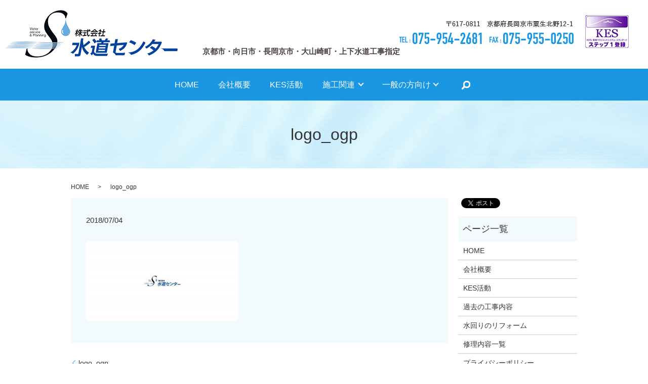

--- FILE ---
content_type: text/html; charset=UTF-8
request_url: https://www.suido-c.jp/logo_ogp-2
body_size: 4123
content:
  <!DOCTYPE HTML>
<html lang="ja">
<head prefix="og: http://ogp.me/ns# fb: http://ogp.me/ns/fb# article: http://ogp.me/ns/article#">
  <meta charset="utf-8">
  <meta http-equiv="X-UA-Compatible" content="IE=edge,chrome=1">
  <meta name="viewport" content="width=device-width, initial-scale=1">
  <title>&raquo; logo_ogp</title>
  <link rel='dns-prefetch' href='//s.w.org' />
<link rel='stylesheet' id='contact-form-7-css'  href='https://www.suido-c.jp/wp-content/plugins/contact-form-7/includes/css/styles.css?ver=5.0.2' type='text/css' media='all' />
<script type='text/javascript' src='https://www.suido-c.jp/wp-content/themes/suido-c.jp/assets/js/vendor/jquery.min.js?ver=4.9.26'></script>
<link rel='shortlink' href='https://www.suido-c.jp/?p=178' />
<link rel="icon" href="/wp-content/uploads/cropped-ChatGPT-Image-2025年6月27日-07_20_21-5-32x32.png" sizes="32x32" />
<link rel="icon" href="/wp-content/uploads/cropped-ChatGPT-Image-2025年6月27日-07_20_21-5-192x192.png" sizes="192x192" />
<link rel="apple-touch-icon-precomposed" href="/wp-content/uploads/cropped-ChatGPT-Image-2025年6月27日-07_20_21-5-180x180.png" />
<meta name="msapplication-TileImage" content="/wp-content/uploads/cropped-ChatGPT-Image-2025年6月27日-07_20_21-5-270x270.png" />
  <link href="https://fonts.googleapis.com/earlyaccess/notosansjapanese.css" rel="stylesheet" />
  <link href="https://www.suido-c.jp/wp-content/themes/suido-c.jp/assets/css/main.css?1769594034" rel="stylesheet" >
  <script src="https://www.suido-c.jp/wp-content/themes/suido-c.jp/assets/js/vendor/respond.min.js"></script>
  <script type="application/ld+json">
  {
    "@context": "http://schema.org",
    "@type": "BreadcrumbList",
    "itemListElement":
    [
      {
        "@type": "ListItem",
        "position": 1,
        "item":
        {
          "@id": "https://www.suido-c.jp/",
          "name": "株式会社　水道センター"
        }
      },
      {
        "@type": "ListItem",
        "position": 2,
        "item":
        {
          "@id": "https://www.suido-c.jp/logo_ogp-2/",
          "name": "logo_ogp"
        }
      }
    ]
  }
  </script>


  <script type="application/ld+json">
  {
    "@context": "http://schema.org/",
    "@type": "HomeAndConstructionBusiness",
    "name": "株式会社　水道センター",
    "address": "〒617-0811　京都府長岡京市粟生北野12-1",
    "telephone": "075-954-2681",
    "faxNumber": "075-955-0250",
    "url": "https://www.suido-c.jp",
    "email": "info@suido-c.jp",
    "image": "https://www.suido-c.jp/wp-content/uploads/logo_ogp.jpg",
    "logo": "https://www.suido-c.jp/wp-content/uploads/logo_org.png"
  }
  </script>
</head>
<body class="scrollTop">

  <div id="fb-root"></div>
  <script>(function(d, s, id) {
    var js, fjs = d.getElementsByTagName(s)[0];
    if (d.getElementById(id)) return;
    js = d.createElement(s); js.id = id;
    js.src = 'https://connect.facebook.net/ja_JP/sdk.js#xfbml=1&version=v2.12';
    fjs.parentNode.insertBefore(js, fjs);
  }(document, 'script', 'facebook-jssdk'));</script>

  <header>
    <div class="primary_header">
      <div class="row">
                <div class="title">
                      <a href="https://www.suido-c.jp/">
              <object type="image/svg+xml" data="/wp-content/uploads/logo.svg" alt="株式会社　水道センター"></object>
            </a>
                  </div>
    		<div class="pc-only02" style="float: left;font-size: 1.1em;color: #48413f;line-height: 1.5;padding-left:400px;position: absolute;top: 90px;"><b>京都市・向日市・長岡京市・大山崎町・上下水道工事指定</b></div>
        <div class="sp-only02" style="float: left;font-size: 0.8em;color: #48413f;line-height: 1.5;padding-left:130px;position: absolute;top: 20px;"><b>京都市・向日市・長岡京市<br>大山崎町・上下水道工事指定</b></div>
        <div class="hdr_info">
          <figure><img src="/wp-content/uploads/address.png" alt="〒617-0811 京都府長岡京市粟生北野12-1 / TEL：075-954-2681 / FAX：075-955-0250"></figure>
        </div>
        <nav class="global_nav"><ul><li><a href="https://www.suido-c.jp/">HOME</a></li>
<li><a href="https://www.suido-c.jp/company">会社概要</a></li>
<li><a href="https://www.suido-c.jp/kes">KES活動</a></li>
<li class="has_under"><a href="#">施工関連</a>
<ul class="sub-menu">
	<li><a href="https://www.suido-c.jp/category/gallery">工事写真</a></li>
	<li><a href="https://www.suido-c.jp/list">過去の工事内容</a></li>
</ul>
</li>
<li class="has_under"><a href="#">一般の方向け</a>
<ul class="sub-menu">
	<li><a href="https://www.suido-c.jp/reform">水回りのリフォーム</a></li>
	<li><a href="https://www.suido-c.jp/point">修理内容一覧</a></li>
</ul>
</li>

              <li class="gnav_search">
                <a href="#">search</a>
  <div class="epress_search">
    <form method="get" action="https://www.suido-c.jp/">
      <input type="text" placeholder="" class="text" name="s" autocomplete="off" value="">
      <input type="submit" value="Search" class="submit">
    </form>
  </div>
  </li>
            </ul>
            <div class="menu_icon">
              <a href="#menu"><span>メニュー開閉</span></a>
            </div></nav>      </div>
    </div>
  </header>

  <main>
              <h1 class="wow" style="">
      logo_ogp            </h1>

    
    <div class="bread_wrap">
      <div class="container gutters">
        <div class="row bread">
              <ul class="col span_12">
              <li><a href="https://www.suido-c.jp">HOME</a></li>
                      <li>logo_ogp</li>
                  </ul>
          </div>
      </div>
    </div>
    <section>
      <div class="container gutters">
        <div class="row">
                    <div class="col span_9 column_main">
                  <article class="row article_detail">
      <div class="article_date">
        <p>2018/07/04</p>
      </div>
      <div class="row">
        <div class="col span_12">
          <p class="attachment"><a href='/wp-content/uploads/logo_ogp-1.jpg'><img width="300" height="158" src="/wp-content/uploads/logo_ogp-1-300x158.jpg" class="attachment-medium size-medium" alt="" srcset="https://www.suido-c.jp/wp-content/uploads/logo_ogp-1-300x158.jpg 300w, https://www.suido-c.jp/wp-content/uploads/logo_ogp-1-768x403.jpg 768w, https://www.suido-c.jp/wp-content/uploads/logo_ogp-1-1024x538.jpg 1024w, https://www.suido-c.jp/wp-content/uploads/logo_ogp-1.jpg 1200w" sizes="(max-width: 300px) 100vw, 300px" /></a></p>
        </div>
      </div>

          </article>

    <div class='epress_pager'>
      <div class="epress_pager_prev">
        <a href="https://www.suido-c.jp/logo_ogp-2" rel="prev">logo_ogp</a>      </div>
      <div class="epress_pager_next">
              </div>
    </div>
                </div>
          <div class="col span_3 column_sub">
            <div>
<style>
.share_button {
  letter-spacing: -.40em;
  padding-top: 30px;
  margin-bottom: 7%;
}
.share_button > * {
  letter-spacing: normal;
  vertical-align: bottom;
  margin:0 2px;
}
.column_sub .share_button {
  margin-top: 0;
  padding-top: 0;
}
</style>
  <div class="container share_button">
    <!-- Facebook -->
    <div class="fb-share-button" data-href="https://www.suido-c.jp/logo_ogp-2" data-layout="button" data-size="small" data-mobile-iframe="false"><a class="fb-xfbml-parse-ignore" target="_blank" href="https://www.facebook.com/sharer/sharer.php?u=http%3A%2F%2Fwww.%2F&amp;src=sdkpreparse">シェア</a></div>
    <!-- Twitter -->
    <a href="https://twitter.com/share" class="twitter-share-button" data-lang="ja">ツイート</a>
    <script>!function(d,s,id){var js,fjs=d.getElementsByTagName(s)[0],p=/^http:/.test(d.location)?'http':'https';if(!d.getElementById(id)){js=d.createElement(s);js.id=id;js.src=p+'://platform.twitter.com/widgets.js';fjs.parentNode.insertBefore(js,fjs);}}(document,'script','twitter-wjs');</script>
    <!-- LINE -->
    <div class="line-it-button" data-lang="ja" data-type="share-a" data-url="https://www.suido-c.jp/logo_ogp-2" style="display: none;"></div>
    <script src="https://d.line-scdn.net/r/web/social-plugin/js/thirdparty/loader.min.js" async="async" defer="defer"></script>
  </div>
</div>
<div class="sidebar">
  <div class="widget_wrap"><p class="widget_header">ページ一覧</p>		<ul>
			<li class="page_item page-item-9"><a href="https://www.suido-c.jp/">HOME</a></li>
<li class="page_item page-item-19"><a href="https://www.suido-c.jp/company">会社概要</a></li>
<li class="page_item page-item-21"><a href="https://www.suido-c.jp/kes">KES活動</a></li>
<li class="page_item page-item-17"><a href="https://www.suido-c.jp/list">過去の工事内容</a></li>
<li class="page_item page-item-12"><a href="https://www.suido-c.jp/reform">水回りのリフォーム</a></li>
<li class="page_item page-item-15"><a href="https://www.suido-c.jp/point">修理内容一覧</a></li>
<li class="page_item page-item-10"><a href="https://www.suido-c.jp/policy">プライバシーポリシー</a></li>
<li class="page_item page-item-11"><a href="https://www.suido-c.jp/sitemap">サイトマップ</a></li>
		</ul>
		</div><div class="widget_wrap"><p class="widget_header">カテゴリー</p>		<ul>
	<li class="cat-item cat-item-10"><a href="https://www.suido-c.jp/category/gallery-2" title="京都市と長岡京市の風景写真を掲載しています。">Gallery</a>
</li>
	<li class="cat-item cat-item-2"><a href="https://www.suido-c.jp/category/news" >お知らせ</a>
</li>
	<li class="cat-item cat-item-9"><a href="https://www.suido-c.jp/category/gallery" title="KESは京都発信の【環境マネジメントシステム】の企画です。中小企業をはじめ、様々な事業者を対象として、「環境改善活動に参画していただく」ことを目的としています。">工事写真</a>
</li>
		</ul>
</div>		<div class="widget_wrap">		<p class="widget_header">最近の投稿</p>		<ul>
											<li>
					<a href="https://www.suido-c.jp/gallery/669">令和６年度長岡京市神足森本地内配水管布設工事</a>
									</li>
											<li>
					<a href="https://www.suido-c.jp/gallery/664">令和６年度向日市上植野町堂ノ前地区消火栓設置工事</a>
									</li>
											<li>
					<a href="https://www.suido-c.jp/news/513">桂坂の並木　2024年11月16日</a>
									</li>
											<li>
					<a href="https://www.suido-c.jp/news/511">光明寺　</a>
									</li>
											<li>
					<a href="https://www.suido-c.jp/news/508">大原野の彼岸花（２）</a>
									</li>
					</ul>
		</div>1</div>
          </div>
                  </div>
      </div>
    </section>

  </main>
<footer>    <div class="footer_nav_wrap">
      <div class="container">
        <div class="row">
        <nav class="col span_12 pc-only"><ul><li><a href="https://www.suido-c.jp/">HOME</a></li>
<li><a href="https://www.suido-c.jp/company">会社概要</a></li>
<li><a href="https://www.suido-c.jp/kes">KES活動</a></li>
<li><a href="https://www.suido-c.jp/category/gallery">工事写真</a></li>
<li><a href="https://www.suido-c.jp/list">過去の工事内容</a></li>
<li><a href="https://www.suido-c.jp/reform">水回りのリフォーム</a></li>
<li><a href="https://www.suido-c.jp/point">修理内容一覧</a></li>
<li><a href="https://www.suido-c.jp/policy">プライバシーポリシー</a></li>
<li><a href="https://www.suido-c.jp/sitemap">サイトマップ</a></li>
</ul></nav>        </div>
      </div>
    </div>
    <div class="footer_copyright_wrap">
      <div class="container">
        <div class="row">
          <div class="col span_12 copyright">
            <p>Copyright &copy; 株式会社　水道センター All Rights Reserved.<br>
              【掲載の記事・写真・イラストなどの無断複写・転載を禁じます】</p>
          </div>
        </div>
      </div>
    </div>
    <p class="pagetop"><a href="#top"></a></p>
  </footer>

  <script src="https://www.suido-c.jp/wp-content/themes/suido-c.jp/assets/js/vendor/bundle.js"></script>
  <script src="https://www.suido-c.jp/wp-content/themes/suido-c.jp/assets/js/main.js?"></script>

  <script type='text/javascript'>
/* <![CDATA[ */
var wpcf7 = {"apiSettings":{"root":"https:\/\/www.suido-c.jp\/wp-json\/contact-form-7\/v1","namespace":"contact-form-7\/v1"},"recaptcha":{"messages":{"empty":"\u3042\u306a\u305f\u304c\u30ed\u30dc\u30c3\u30c8\u3067\u306f\u306a\u3044\u3053\u3068\u3092\u8a3c\u660e\u3057\u3066\u304f\u3060\u3055\u3044\u3002"}}};
/* ]]> */
</script>
<script type='text/javascript' src='https://www.suido-c.jp/wp-content/plugins/contact-form-7/includes/js/scripts.js?ver=5.0.2'></script>
</body>
</html>


--- FILE ---
content_type: image/svg+xml
request_url: https://www.suido-c.jp/wp-content/uploads/logo.svg
body_size: 33460
content:
<svg id="レイヤー_1" data-name="レイヤー 1" xmlns="http://www.w3.org/2000/svg" xmlns:xlink="http://www.w3.org/1999/xlink" viewBox="0 0 341 94"><title>logo</title><image width="341" height="94" xlink:href="[data-uri]"/></svg>